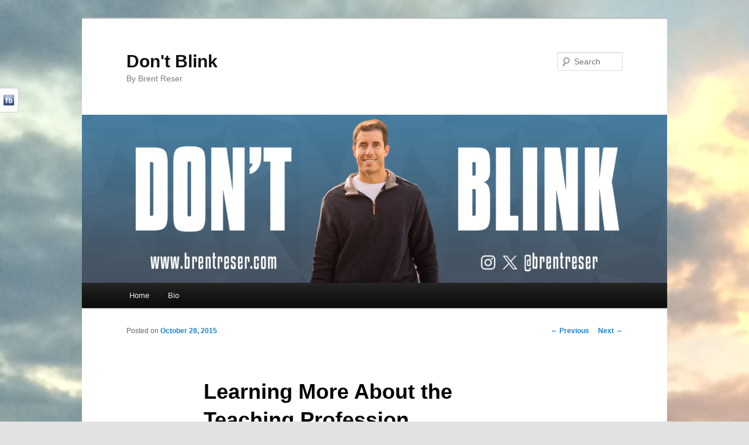

--- FILE ---
content_type: text/html; charset=UTF-8
request_url: http://brentreser.com/2015/10/learning-more-about-the-teaching-profession/
body_size: 17211
content:
<!DOCTYPE html>
<!--[if IE 6]>
<html id="ie6" lang="en-US">
<![endif]-->
<!--[if IE 7]>
<html id="ie7" lang="en-US">
<![endif]-->
<!--[if IE 8]>
<html id="ie8" lang="en-US">
<![endif]-->
<!--[if !(IE 6) | !(IE 7) | !(IE 8)  ]><!-->
<html lang="en-US">
<!--<![endif]-->
<head>
<meta charset="UTF-8" />
<meta name="viewport" content="width=device-width" />
<title>Learning More About the Teaching Profession | Don&#039;t Blink</title>
<link rel="profile" href="http://gmpg.org/xfn/11" />
<link rel="stylesheet" type="text/css" media="all" href="http://brentreser.com/wp-content/themes/twentyeleven/style.css" />
<link rel="pingback" href="http://brentreser.com/xmlrpc.php" />
<!--[if lt IE 9]>
<script src="http://brentreser.com/wp-content/themes/twentyeleven/js/html5.js" type="text/javascript"></script>
<![endif]-->
<meta name='robots' content='max-image-preview:large' />
<link rel='dns-prefetch' href='//secure.gravatar.com' />
<link rel='dns-prefetch' href='//stats.wp.com' />
<link rel='dns-prefetch' href='//v0.wordpress.com' />
<link rel='dns-prefetch' href='//jetpack.wordpress.com' />
<link rel='dns-prefetch' href='//s0.wp.com' />
<link rel='dns-prefetch' href='//public-api.wordpress.com' />
<link rel='dns-prefetch' href='//0.gravatar.com' />
<link rel='dns-prefetch' href='//1.gravatar.com' />
<link rel='dns-prefetch' href='//2.gravatar.com' />
<link rel="alternate" type="application/rss+xml" title="Don&#039;t Blink &raquo; Feed" href="http://brentreser.com/feed/" />
<link rel="alternate" type="application/rss+xml" title="Don&#039;t Blink &raquo; Comments Feed" href="http://brentreser.com/comments/feed/" />
<link rel="alternate" type="application/rss+xml" title="Don&#039;t Blink &raquo; Learning More About the Teaching Profession Comments Feed" href="http://brentreser.com/2015/10/learning-more-about-the-teaching-profession/feed/" />
<link rel="alternate" title="oEmbed (JSON)" type="application/json+oembed" href="http://brentreser.com/wp-json/oembed/1.0/embed?url=http%3A%2F%2Fbrentreser.com%2F2015%2F10%2Flearning-more-about-the-teaching-profession%2F" />
<link rel="alternate" title="oEmbed (XML)" type="text/xml+oembed" href="http://brentreser.com/wp-json/oembed/1.0/embed?url=http%3A%2F%2Fbrentreser.com%2F2015%2F10%2Flearning-more-about-the-teaching-profession%2F&#038;format=xml" />
<style id='wp-img-auto-sizes-contain-inline-css' type='text/css'>
img:is([sizes=auto i],[sizes^="auto," i]){contain-intrinsic-size:3000px 1500px}
/*# sourceURL=wp-img-auto-sizes-contain-inline-css */
</style>
<style id='wp-emoji-styles-inline-css' type='text/css'>

	img.wp-smiley, img.emoji {
		display: inline !important;
		border: none !important;
		box-shadow: none !important;
		height: 1em !important;
		width: 1em !important;
		margin: 0 0.07em !important;
		vertical-align: -0.1em !important;
		background: none !important;
		padding: 0 !important;
	}
/*# sourceURL=wp-emoji-styles-inline-css */
</style>
<style id='wp-block-library-inline-css' type='text/css'>
:root{--wp-block-synced-color:#7a00df;--wp-block-synced-color--rgb:122,0,223;--wp-bound-block-color:var(--wp-block-synced-color);--wp-editor-canvas-background:#ddd;--wp-admin-theme-color:#007cba;--wp-admin-theme-color--rgb:0,124,186;--wp-admin-theme-color-darker-10:#006ba1;--wp-admin-theme-color-darker-10--rgb:0,107,160.5;--wp-admin-theme-color-darker-20:#005a87;--wp-admin-theme-color-darker-20--rgb:0,90,135;--wp-admin-border-width-focus:2px}@media (min-resolution:192dpi){:root{--wp-admin-border-width-focus:1.5px}}.wp-element-button{cursor:pointer}:root .has-very-light-gray-background-color{background-color:#eee}:root .has-very-dark-gray-background-color{background-color:#313131}:root .has-very-light-gray-color{color:#eee}:root .has-very-dark-gray-color{color:#313131}:root .has-vivid-green-cyan-to-vivid-cyan-blue-gradient-background{background:linear-gradient(135deg,#00d084,#0693e3)}:root .has-purple-crush-gradient-background{background:linear-gradient(135deg,#34e2e4,#4721fb 50%,#ab1dfe)}:root .has-hazy-dawn-gradient-background{background:linear-gradient(135deg,#faaca8,#dad0ec)}:root .has-subdued-olive-gradient-background{background:linear-gradient(135deg,#fafae1,#67a671)}:root .has-atomic-cream-gradient-background{background:linear-gradient(135deg,#fdd79a,#004a59)}:root .has-nightshade-gradient-background{background:linear-gradient(135deg,#330968,#31cdcf)}:root .has-midnight-gradient-background{background:linear-gradient(135deg,#020381,#2874fc)}:root{--wp--preset--font-size--normal:16px;--wp--preset--font-size--huge:42px}.has-regular-font-size{font-size:1em}.has-larger-font-size{font-size:2.625em}.has-normal-font-size{font-size:var(--wp--preset--font-size--normal)}.has-huge-font-size{font-size:var(--wp--preset--font-size--huge)}.has-text-align-center{text-align:center}.has-text-align-left{text-align:left}.has-text-align-right{text-align:right}.has-fit-text{white-space:nowrap!important}#end-resizable-editor-section{display:none}.aligncenter{clear:both}.items-justified-left{justify-content:flex-start}.items-justified-center{justify-content:center}.items-justified-right{justify-content:flex-end}.items-justified-space-between{justify-content:space-between}.screen-reader-text{border:0;clip-path:inset(50%);height:1px;margin:-1px;overflow:hidden;padding:0;position:absolute;width:1px;word-wrap:normal!important}.screen-reader-text:focus{background-color:#ddd;clip-path:none;color:#444;display:block;font-size:1em;height:auto;left:5px;line-height:normal;padding:15px 23px 14px;text-decoration:none;top:5px;width:auto;z-index:100000}html :where(.has-border-color){border-style:solid}html :where([style*=border-top-color]){border-top-style:solid}html :where([style*=border-right-color]){border-right-style:solid}html :where([style*=border-bottom-color]){border-bottom-style:solid}html :where([style*=border-left-color]){border-left-style:solid}html :where([style*=border-width]){border-style:solid}html :where([style*=border-top-width]){border-top-style:solid}html :where([style*=border-right-width]){border-right-style:solid}html :where([style*=border-bottom-width]){border-bottom-style:solid}html :where([style*=border-left-width]){border-left-style:solid}html :where(img[class*=wp-image-]){height:auto;max-width:100%}:where(figure){margin:0 0 1em}html :where(.is-position-sticky){--wp-admin--admin-bar--position-offset:var(--wp-admin--admin-bar--height,0px)}@media screen and (max-width:600px){html :where(.is-position-sticky){--wp-admin--admin-bar--position-offset:0px}}

/*# sourceURL=wp-block-library-inline-css */
</style><style id='global-styles-inline-css' type='text/css'>
:root{--wp--preset--aspect-ratio--square: 1;--wp--preset--aspect-ratio--4-3: 4/3;--wp--preset--aspect-ratio--3-4: 3/4;--wp--preset--aspect-ratio--3-2: 3/2;--wp--preset--aspect-ratio--2-3: 2/3;--wp--preset--aspect-ratio--16-9: 16/9;--wp--preset--aspect-ratio--9-16: 9/16;--wp--preset--color--black: #000000;--wp--preset--color--cyan-bluish-gray: #abb8c3;--wp--preset--color--white: #ffffff;--wp--preset--color--pale-pink: #f78da7;--wp--preset--color--vivid-red: #cf2e2e;--wp--preset--color--luminous-vivid-orange: #ff6900;--wp--preset--color--luminous-vivid-amber: #fcb900;--wp--preset--color--light-green-cyan: #7bdcb5;--wp--preset--color--vivid-green-cyan: #00d084;--wp--preset--color--pale-cyan-blue: #8ed1fc;--wp--preset--color--vivid-cyan-blue: #0693e3;--wp--preset--color--vivid-purple: #9b51e0;--wp--preset--gradient--vivid-cyan-blue-to-vivid-purple: linear-gradient(135deg,rgb(6,147,227) 0%,rgb(155,81,224) 100%);--wp--preset--gradient--light-green-cyan-to-vivid-green-cyan: linear-gradient(135deg,rgb(122,220,180) 0%,rgb(0,208,130) 100%);--wp--preset--gradient--luminous-vivid-amber-to-luminous-vivid-orange: linear-gradient(135deg,rgb(252,185,0) 0%,rgb(255,105,0) 100%);--wp--preset--gradient--luminous-vivid-orange-to-vivid-red: linear-gradient(135deg,rgb(255,105,0) 0%,rgb(207,46,46) 100%);--wp--preset--gradient--very-light-gray-to-cyan-bluish-gray: linear-gradient(135deg,rgb(238,238,238) 0%,rgb(169,184,195) 100%);--wp--preset--gradient--cool-to-warm-spectrum: linear-gradient(135deg,rgb(74,234,220) 0%,rgb(151,120,209) 20%,rgb(207,42,186) 40%,rgb(238,44,130) 60%,rgb(251,105,98) 80%,rgb(254,248,76) 100%);--wp--preset--gradient--blush-light-purple: linear-gradient(135deg,rgb(255,206,236) 0%,rgb(152,150,240) 100%);--wp--preset--gradient--blush-bordeaux: linear-gradient(135deg,rgb(254,205,165) 0%,rgb(254,45,45) 50%,rgb(107,0,62) 100%);--wp--preset--gradient--luminous-dusk: linear-gradient(135deg,rgb(255,203,112) 0%,rgb(199,81,192) 50%,rgb(65,88,208) 100%);--wp--preset--gradient--pale-ocean: linear-gradient(135deg,rgb(255,245,203) 0%,rgb(182,227,212) 50%,rgb(51,167,181) 100%);--wp--preset--gradient--electric-grass: linear-gradient(135deg,rgb(202,248,128) 0%,rgb(113,206,126) 100%);--wp--preset--gradient--midnight: linear-gradient(135deg,rgb(2,3,129) 0%,rgb(40,116,252) 100%);--wp--preset--font-size--small: 13px;--wp--preset--font-size--medium: 20px;--wp--preset--font-size--large: 36px;--wp--preset--font-size--x-large: 42px;--wp--preset--spacing--20: 0.44rem;--wp--preset--spacing--30: 0.67rem;--wp--preset--spacing--40: 1rem;--wp--preset--spacing--50: 1.5rem;--wp--preset--spacing--60: 2.25rem;--wp--preset--spacing--70: 3.38rem;--wp--preset--spacing--80: 5.06rem;--wp--preset--shadow--natural: 6px 6px 9px rgba(0, 0, 0, 0.2);--wp--preset--shadow--deep: 12px 12px 50px rgba(0, 0, 0, 0.4);--wp--preset--shadow--sharp: 6px 6px 0px rgba(0, 0, 0, 0.2);--wp--preset--shadow--outlined: 6px 6px 0px -3px rgb(255, 255, 255), 6px 6px rgb(0, 0, 0);--wp--preset--shadow--crisp: 6px 6px 0px rgb(0, 0, 0);}:where(.is-layout-flex){gap: 0.5em;}:where(.is-layout-grid){gap: 0.5em;}body .is-layout-flex{display: flex;}.is-layout-flex{flex-wrap: wrap;align-items: center;}.is-layout-flex > :is(*, div){margin: 0;}body .is-layout-grid{display: grid;}.is-layout-grid > :is(*, div){margin: 0;}:where(.wp-block-columns.is-layout-flex){gap: 2em;}:where(.wp-block-columns.is-layout-grid){gap: 2em;}:where(.wp-block-post-template.is-layout-flex){gap: 1.25em;}:where(.wp-block-post-template.is-layout-grid){gap: 1.25em;}.has-black-color{color: var(--wp--preset--color--black) !important;}.has-cyan-bluish-gray-color{color: var(--wp--preset--color--cyan-bluish-gray) !important;}.has-white-color{color: var(--wp--preset--color--white) !important;}.has-pale-pink-color{color: var(--wp--preset--color--pale-pink) !important;}.has-vivid-red-color{color: var(--wp--preset--color--vivid-red) !important;}.has-luminous-vivid-orange-color{color: var(--wp--preset--color--luminous-vivid-orange) !important;}.has-luminous-vivid-amber-color{color: var(--wp--preset--color--luminous-vivid-amber) !important;}.has-light-green-cyan-color{color: var(--wp--preset--color--light-green-cyan) !important;}.has-vivid-green-cyan-color{color: var(--wp--preset--color--vivid-green-cyan) !important;}.has-pale-cyan-blue-color{color: var(--wp--preset--color--pale-cyan-blue) !important;}.has-vivid-cyan-blue-color{color: var(--wp--preset--color--vivid-cyan-blue) !important;}.has-vivid-purple-color{color: var(--wp--preset--color--vivid-purple) !important;}.has-black-background-color{background-color: var(--wp--preset--color--black) !important;}.has-cyan-bluish-gray-background-color{background-color: var(--wp--preset--color--cyan-bluish-gray) !important;}.has-white-background-color{background-color: var(--wp--preset--color--white) !important;}.has-pale-pink-background-color{background-color: var(--wp--preset--color--pale-pink) !important;}.has-vivid-red-background-color{background-color: var(--wp--preset--color--vivid-red) !important;}.has-luminous-vivid-orange-background-color{background-color: var(--wp--preset--color--luminous-vivid-orange) !important;}.has-luminous-vivid-amber-background-color{background-color: var(--wp--preset--color--luminous-vivid-amber) !important;}.has-light-green-cyan-background-color{background-color: var(--wp--preset--color--light-green-cyan) !important;}.has-vivid-green-cyan-background-color{background-color: var(--wp--preset--color--vivid-green-cyan) !important;}.has-pale-cyan-blue-background-color{background-color: var(--wp--preset--color--pale-cyan-blue) !important;}.has-vivid-cyan-blue-background-color{background-color: var(--wp--preset--color--vivid-cyan-blue) !important;}.has-vivid-purple-background-color{background-color: var(--wp--preset--color--vivid-purple) !important;}.has-black-border-color{border-color: var(--wp--preset--color--black) !important;}.has-cyan-bluish-gray-border-color{border-color: var(--wp--preset--color--cyan-bluish-gray) !important;}.has-white-border-color{border-color: var(--wp--preset--color--white) !important;}.has-pale-pink-border-color{border-color: var(--wp--preset--color--pale-pink) !important;}.has-vivid-red-border-color{border-color: var(--wp--preset--color--vivid-red) !important;}.has-luminous-vivid-orange-border-color{border-color: var(--wp--preset--color--luminous-vivid-orange) !important;}.has-luminous-vivid-amber-border-color{border-color: var(--wp--preset--color--luminous-vivid-amber) !important;}.has-light-green-cyan-border-color{border-color: var(--wp--preset--color--light-green-cyan) !important;}.has-vivid-green-cyan-border-color{border-color: var(--wp--preset--color--vivid-green-cyan) !important;}.has-pale-cyan-blue-border-color{border-color: var(--wp--preset--color--pale-cyan-blue) !important;}.has-vivid-cyan-blue-border-color{border-color: var(--wp--preset--color--vivid-cyan-blue) !important;}.has-vivid-purple-border-color{border-color: var(--wp--preset--color--vivid-purple) !important;}.has-vivid-cyan-blue-to-vivid-purple-gradient-background{background: var(--wp--preset--gradient--vivid-cyan-blue-to-vivid-purple) !important;}.has-light-green-cyan-to-vivid-green-cyan-gradient-background{background: var(--wp--preset--gradient--light-green-cyan-to-vivid-green-cyan) !important;}.has-luminous-vivid-amber-to-luminous-vivid-orange-gradient-background{background: var(--wp--preset--gradient--luminous-vivid-amber-to-luminous-vivid-orange) !important;}.has-luminous-vivid-orange-to-vivid-red-gradient-background{background: var(--wp--preset--gradient--luminous-vivid-orange-to-vivid-red) !important;}.has-very-light-gray-to-cyan-bluish-gray-gradient-background{background: var(--wp--preset--gradient--very-light-gray-to-cyan-bluish-gray) !important;}.has-cool-to-warm-spectrum-gradient-background{background: var(--wp--preset--gradient--cool-to-warm-spectrum) !important;}.has-blush-light-purple-gradient-background{background: var(--wp--preset--gradient--blush-light-purple) !important;}.has-blush-bordeaux-gradient-background{background: var(--wp--preset--gradient--blush-bordeaux) !important;}.has-luminous-dusk-gradient-background{background: var(--wp--preset--gradient--luminous-dusk) !important;}.has-pale-ocean-gradient-background{background: var(--wp--preset--gradient--pale-ocean) !important;}.has-electric-grass-gradient-background{background: var(--wp--preset--gradient--electric-grass) !important;}.has-midnight-gradient-background{background: var(--wp--preset--gradient--midnight) !important;}.has-small-font-size{font-size: var(--wp--preset--font-size--small) !important;}.has-medium-font-size{font-size: var(--wp--preset--font-size--medium) !important;}.has-large-font-size{font-size: var(--wp--preset--font-size--large) !important;}.has-x-large-font-size{font-size: var(--wp--preset--font-size--x-large) !important;}
/*# sourceURL=global-styles-inline-css */
</style>

<style id='classic-theme-styles-inline-css' type='text/css'>
/*! This file is auto-generated */
.wp-block-button__link{color:#fff;background-color:#32373c;border-radius:9999px;box-shadow:none;text-decoration:none;padding:calc(.667em + 2px) calc(1.333em + 2px);font-size:1.125em}.wp-block-file__button{background:#32373c;color:#fff;text-decoration:none}
/*# sourceURL=/wp-includes/css/classic-themes.min.css */
</style>
<link rel='stylesheet' id='social-widget-css' href='http://brentreser.com/wp-content/plugins/social-media-widget/social_widget.css?ver=6.9' type='text/css' media='all' />
<link rel='stylesheet' id='jetpack-subscriptions-css' href='http://brentreser.com/wp-content/plugins/jetpack/_inc/build/subscriptions/subscriptions.min.css?ver=15.3.1' type='text/css' media='all' />
<link rel='stylesheet' id='social-slider-css' href='http://brentreser.com/wp-content/plugins/social-slider/css/social-slider-uproszczony.css?ver=6.9' type='text/css' media='all' />
<script type="text/javascript" src="http://brentreser.com/wp-includes/js/jquery/jquery.min.js?ver=3.7.1" id="jquery-core-js"></script>
<script type="text/javascript" src="http://brentreser.com/wp-includes/js/jquery/jquery-migrate.min.js?ver=3.4.1" id="jquery-migrate-js"></script>
<link rel="https://api.w.org/" href="http://brentreser.com/wp-json/" /><link rel="alternate" title="JSON" type="application/json" href="http://brentreser.com/wp-json/wp/v2/posts/5180" /><link rel="EditURI" type="application/rsd+xml" title="RSD" href="http://brentreser.com/xmlrpc.php?rsd" />
<meta name="generator" content="WordPress 6.9" />
<link rel="canonical" href="http://brentreser.com/2015/10/learning-more-about-the-teaching-profession/" />
<link rel='shortlink' href='https://wp.me/p2DuPE-1ly' />
<style type='text/css'>#socialslider-ikony		{background: transparent url('http://brentreser.com/wp-content/plugins/social-slider/images/handle-lewy-jasny.png') no-repeat right top; padding-top: 1px; padding-right: 1px;}
		#socialslider-ikony ul			{background: transparent url('http://brentreser.com/wp-content/plugins/social-slider/images/handle-lewy-jasny.png') no-repeat right bottom; padding-bottom: 1px; padding-right: 1px;}</style>	<style>img#wpstats{display:none}</style>
		<style type="text/css" id="custom-background-css">
body.custom-background { background-image: url("http://brentreser.com/wp-content/uploads/2014/12/Beach-Clouds.jpg"); background-position: left top; background-size: auto; background-repeat: repeat; background-attachment: scroll; }
</style>
	
<!-- Jetpack Open Graph Tags -->
<meta property="og:type" content="article" />
<meta property="og:title" content="Learning More About the Teaching Profession" />
<meta property="og:url" content="http://brentreser.com/2015/10/learning-more-about-the-teaching-profession/" />
<meta property="og:description" content="I am always trying to learn more about the teaching profession. Not just because I will be marrying a teacher soon but because I am just so interested and appreciative of what they do. Yesterday ev…" />
<meta property="article:published_time" content="2015-10-28T22:28:52+00:00" />
<meta property="article:modified_time" content="2015-10-28T22:28:52+00:00" />
<meta property="og:site_name" content="Don&#039;t Blink" />
<meta property="og:image" content="http://brentreser.com/wp-content/uploads/2015/10/DSCN3063.jpg" />
<meta property="og:image:width" content="4000" />
<meta property="og:image:height" content="3000" />
<meta property="og:image:alt" content="" />
<meta property="og:locale" content="en_US" />
<meta name="twitter:text:title" content="Learning More About the Teaching Profession" />
<meta name="twitter:image" content="http://brentreser.com/wp-content/uploads/2015/10/DSCN3063.jpg?w=640" />
<meta name="twitter:card" content="summary_large_image" />

<!-- End Jetpack Open Graph Tags -->
<link rel='stylesheet' id='jetpack-swiper-library-css' href='http://brentreser.com/wp-content/plugins/jetpack/_inc/blocks/swiper.css?ver=15.3.1' type='text/css' media='all' />
<link rel='stylesheet' id='jetpack-carousel-css' href='http://brentreser.com/wp-content/plugins/jetpack/modules/carousel/jetpack-carousel.css?ver=15.3.1' type='text/css' media='all' />
</head>

<body class="wp-singular post-template-default single single-post postid-5180 single-format-standard custom-background wp-theme-twentyeleven single-author singular two-column right-sidebar">
<div id="page" class="hfeed">
	<header id="branding" role="banner">
			<hgroup>
				<h1 id="site-title"><span><a href="http://brentreser.com/" title="Don&#039;t Blink" rel="home">Don&#039;t Blink</a></span></h1>
				<h2 id="site-description">By Brent Reser</h2>
			</hgroup>

						<a href="http://brentreser.com/">
									<img src="http://brentreser.com/wp-content/uploads/2024/08/cropped-DONT-BLINK-HEADER2.png" width="1000" height="287" alt="" />
							</a>
			
								<form method="get" id="searchform" action="http://brentreser.com/">
		<label for="s" class="assistive-text">Search</label>
		<input type="text" class="field" name="s" id="s" placeholder="Search" />
		<input type="submit" class="submit" name="submit" id="searchsubmit" value="Search" />
	</form>
			
			<nav id="access" role="navigation">
				<h3 class="assistive-text">Main menu</h3>
								<div class="skip-link"><a class="assistive-text" href="#content" title="Skip to primary content">Skip to primary content</a></div>
				<div class="skip-link"><a class="assistive-text" href="#secondary" title="Skip to secondary content">Skip to secondary content</a></div>
								<div class="menu-brents-menu-container"><ul id="menu-brents-menu" class="menu"><li id="menu-item-371" class="menu-item menu-item-type-custom menu-item-object-custom menu-item-home menu-item-371"><a href="http://brentreser.com/">Home</a></li>
<li id="menu-item-375" class="menu-item menu-item-type-post_type menu-item-object-page menu-item-375"><a href="http://brentreser.com/bio-3/">Bio</a></li>
</ul></div>			</nav><!-- #access -->
	</header><!-- #branding -->


	<div id="main">

		<div id="primary">
			<div id="content" role="main">

				
					<nav id="nav-single">
						<h3 class="assistive-text">Post navigation</h3>
						<span class="nav-previous"><a href="http://brentreser.com/2015/10/brents-25-things-you-didnt-know-about-sidney/" rel="prev"><span class="meta-nav">&larr;</span> Previous</a></span>
						<span class="nav-next"><a href="http://brentreser.com/2015/10/the-thursday-rundown-before-halloween/" rel="next">Next <span class="meta-nav">&rarr;</span></a></span>
					</nav><!-- #nav-single -->

					
<article id="post-5180" class="post-5180 post type-post status-publish format-standard hentry category-uncategorized tag-coastal-carolina-university tag-edward-jadallah tag-georgetown-county tag-h-randall-dozier tag-horry-county tag-joey-trail tag-kristi-kibler tag-molly-spearman tag-rick-maxey tag-spadoni-college-of-education tag-state-of-education-in-south-carolina-educational-forum">
	<header class="entry-header">
		<h1 class="entry-title">Learning More About the Teaching Profession</h1>

				<div class="entry-meta">
			<span class="sep">Posted on </span><a href="http://brentreser.com/2015/10/learning-more-about-the-teaching-profession/" title="6:28 pm" rel="bookmark"><time class="entry-date" datetime="2015-10-28T18:28:52-07:00">October 28, 2015</time></a><span class="by-author"> <span class="sep"> by </span> <span class="author vcard"><a class="url fn n" href="http://brentreser.com/author/brent/" title="View all posts by brent" rel="author">brent</a></span></span>		</div><!-- .entry-meta -->
			</header><!-- .entry-header -->

	<div class="entry-content">
		<p><span style="mso-bidi-font-family: Calibri; mso-bidi-theme-font: minor-latin;"><span style="font-family: Calibri;"><span style="font-size: large;">I am always trying to learn more about the teaching profession. Not just because I will be marrying a teacher soon but because I am just so interested and appreciative of what they do. Yesterday evening I had the opportunity to grow my understanding of the profession a little bit more.</span></span></span></p>
<p><span style="mso-bidi-font-family: Calibri; mso-bidi-theme-font: minor-latin;"><span style="font-family: Calibri;"><span style="font-size: large;">Our Spadoni College of Education here at CCU hosted the State of Education in South Carolina Educational Forum on Tuesday night. Sidney and I attended. Organized by Edward Jadallah, the dean of the college, it was pretty much an all-star event. The forum brought the state superintendent to campus to headline the evening. Two powerful players joined her on stage as well including the superintendent for Horry County Schools (the district that Sidney works in) and the superintendent for Georgetown County Schools. A couple more folks also added a lot to the event and I will get to them soon. </span></span></span></p>
<div id="attachment_5181" style="width: 4010px" class="wp-caption aligncenter"><a href="http://brentreser.com/wp-content/uploads/2015/10/DSCN3044.jpg"><img fetchpriority="high" decoding="async" aria-describedby="caption-attachment-5181" data-attachment-id="5181" data-permalink="http://brentreser.com/2015/10/learning-more-about-the-teaching-profession/dscn3044/" data-orig-file="http://brentreser.com/wp-content/uploads/2015/10/DSCN3044.jpg" data-orig-size="4000,3000" data-comments-opened="1" data-image-meta="{&quot;aperture&quot;:&quot;3.5&quot;,&quot;credit&quot;:&quot;&quot;,&quot;camera&quot;:&quot;COOLPIX P7800&quot;,&quot;caption&quot;:&quot;&quot;,&quot;created_timestamp&quot;:&quot;1445926420&quot;,&quot;copyright&quot;:&quot;&quot;,&quot;focal_length&quot;:&quot;25&quot;,&quot;iso&quot;:&quot;800&quot;,&quot;shutter_speed&quot;:&quot;0.076923076923077&quot;,&quot;title&quot;:&quot;&quot;,&quot;orientation&quot;:&quot;1&quot;}" data-image-title="Dr. Edward Jadallah" data-image-description="" data-image-caption="&lt;p&gt;Dr. Edward Jadallah opening up the forum last night.&lt;/p&gt;
" data-medium-file="http://brentreser.com/wp-content/uploads/2015/10/DSCN3044-300x225.jpg" data-large-file="http://brentreser.com/wp-content/uploads/2015/10/DSCN3044-1024x768.jpg" class="size-full wp-image-5181" src="http://brentreser.com/wp-content/uploads/2015/10/DSCN3044.jpg" alt="Dr. Edward Jadallah opening up the forum last night." width="4000" height="3000" srcset="http://brentreser.com/wp-content/uploads/2015/10/DSCN3044.jpg 4000w, http://brentreser.com/wp-content/uploads/2015/10/DSCN3044-300x225.jpg 300w, http://brentreser.com/wp-content/uploads/2015/10/DSCN3044-1024x768.jpg 1024w, http://brentreser.com/wp-content/uploads/2015/10/DSCN3044-400x300.jpg 400w" sizes="(max-width: 4000px) 100vw, 4000px" /></a><p id="caption-attachment-5181" class="wp-caption-text">Dr. Edward Jadallah opening up the forum last night.</p></div>
<p><span style="mso-bidi-font-family: Calibri; mso-bidi-theme-font: minor-latin;"><span style="font-family: Calibri;"><span style="font-size: large;">One thing you have to understand is that South Carolina is poor. Many students in the state’s schools come from families living way under the poverty line. Much of last night’s discussion centered on this issue. </span></span></span></p>
<p><span style="mso-bidi-font-family: Calibri; mso-bidi-theme-font: minor-latin;"><span style="font-family: Calibri;"><span style="font-size: large;">The evening started with a keynote address from State Superintendent Molly Spearman. New to the job, she made her top goal very clear. She wants to implement more after school programs and summer programs for students in the state. She said it is crucial that these programs are available for the state’s poorest students. When the school year ends and summer begins, the progress that has been made by students coming from financially troubled families dissipates. While kids who are better off go to camps or on vacations, the ones without these advantages stay home and do very little. They gain no “life experiences” (phrase used over and over last night) and their progress shrinks. When school starts back up in August they are behind. </span></span></span></p>
<div id="attachment_5182" style="width: 4010px" class="wp-caption aligncenter"><a href="http://brentreser.com/wp-content/uploads/2015/10/DSCN3049.jpg"><img decoding="async" aria-describedby="caption-attachment-5182" data-attachment-id="5182" data-permalink="http://brentreser.com/2015/10/learning-more-about-the-teaching-profession/dscn3049/" data-orig-file="http://brentreser.com/wp-content/uploads/2015/10/DSCN3049.jpg" data-orig-size="4000,3000" data-comments-opened="1" data-image-meta="{&quot;aperture&quot;:&quot;4&quot;,&quot;credit&quot;:&quot;&quot;,&quot;camera&quot;:&quot;COOLPIX P7800&quot;,&quot;caption&quot;:&quot;&quot;,&quot;created_timestamp&quot;:&quot;1445926739&quot;,&quot;copyright&quot;:&quot;&quot;,&quot;focal_length&quot;:&quot;77&quot;,&quot;iso&quot;:&quot;400&quot;,&quot;shutter_speed&quot;:&quot;0.033333333333333&quot;,&quot;title&quot;:&quot;&quot;,&quot;orientation&quot;:&quot;1&quot;}" data-image-title="State Superintendent Molly Spearman" data-image-description="" data-image-caption="&lt;p&gt;State Superintendent Molly Spearman was the keynote speaker last night.&lt;/p&gt;
" data-medium-file="http://brentreser.com/wp-content/uploads/2015/10/DSCN3049-300x225.jpg" data-large-file="http://brentreser.com/wp-content/uploads/2015/10/DSCN3049-1024x768.jpg" class="size-full wp-image-5182" src="http://brentreser.com/wp-content/uploads/2015/10/DSCN3049.jpg" alt="State Superintendent Molly Spearman was the keynote speaker last night." width="4000" height="3000" srcset="http://brentreser.com/wp-content/uploads/2015/10/DSCN3049.jpg 4000w, http://brentreser.com/wp-content/uploads/2015/10/DSCN3049-300x225.jpg 300w, http://brentreser.com/wp-content/uploads/2015/10/DSCN3049-1024x768.jpg 1024w, http://brentreser.com/wp-content/uploads/2015/10/DSCN3049-400x300.jpg 400w" sizes="(max-width: 4000px) 100vw, 4000px" /></a><p id="caption-attachment-5182" class="wp-caption-text">State Superintendent Molly Spearman was the keynote speaker last night.</p></div>
<p><span style="mso-bidi-font-family: Calibri; mso-bidi-theme-font: minor-latin;"><span style="font-family: Calibri;"><span style="font-size: large;">During Superintendent Spearman’s speech, she also briefly touched on the shocking video of the South Carolina resource officer manhandling a female student in a Columbia classroom. She called it “embarrassing.” </span></span></span></p>
<p><span style="mso-bidi-font-family: Calibri; mso-bidi-theme-font: minor-latin;"><span style="font-family: Calibri;"><span style="font-size: large;">When she finished her address, the fun part of the night started. Spearman went from the lectern to a panel where she sat down with the district superintendents. Joining this powerful three was a teacher from the Georgetown County district and a teacher from Horry County. However, the latter teaching representative wasn’t just “a teacher”…he was Joey Trail, the 2015-16 Horry County Teacher of the Year AND a Coastal Carolina alumnus. Only a teacher for three years, I was excited to hear him speak. </span></span></span></p>
<div id="attachment_5183" style="width: 4010px" class="wp-caption aligncenter"><a href="http://brentreser.com/wp-content/uploads/2015/10/DSCN3053.jpg"><img decoding="async" aria-describedby="caption-attachment-5183" data-attachment-id="5183" data-permalink="http://brentreser.com/2015/10/learning-more-about-the-teaching-profession/dscn3053/" data-orig-file="http://brentreser.com/wp-content/uploads/2015/10/DSCN3053.jpg" data-orig-size="4000,3000" data-comments-opened="1" data-image-meta="{&quot;aperture&quot;:&quot;3.2&quot;,&quot;credit&quot;:&quot;&quot;,&quot;camera&quot;:&quot;COOLPIX P7800&quot;,&quot;caption&quot;:&quot;&quot;,&quot;created_timestamp&quot;:&quot;1445927714&quot;,&quot;copyright&quot;:&quot;&quot;,&quot;focal_length&quot;:&quot;17.7&quot;,&quot;iso&quot;:&quot;400&quot;,&quot;shutter_speed&quot;:&quot;0.033333333333333&quot;,&quot;title&quot;:&quot;&quot;,&quot;orientation&quot;:&quot;1&quot;}" data-image-title="The Panel" data-image-description="" data-image-caption="&lt;p&gt;Last night&amp;#8217;s panel was made up of (L-R) State Superintendent Molly Spearman, Horry County Superintendent Rick Maxey, Georgetown County Superintendent H. Randall Dozier, Georgetown teacher representative Kristi Kibler, and Horry County teacher representative Joey Trail.&lt;/p&gt;
" data-medium-file="http://brentreser.com/wp-content/uploads/2015/10/DSCN3053-300x225.jpg" data-large-file="http://brentreser.com/wp-content/uploads/2015/10/DSCN3053-1024x768.jpg" class="size-full wp-image-5183" src="http://brentreser.com/wp-content/uploads/2015/10/DSCN3053.jpg" alt="Last night's panel was made up of (L-R) State Superintendent Molly Spearman, Horry County Superintendent Rick Maxey, Georgetown County Superintendent H. Randall Dozier, Georgetown teacher representative Kristi Kibler, and Horry County teacher representative Joey Trail." width="4000" height="3000" srcset="http://brentreser.com/wp-content/uploads/2015/10/DSCN3053.jpg 4000w, http://brentreser.com/wp-content/uploads/2015/10/DSCN3053-300x225.jpg 300w, http://brentreser.com/wp-content/uploads/2015/10/DSCN3053-1024x768.jpg 1024w, http://brentreser.com/wp-content/uploads/2015/10/DSCN3053-400x300.jpg 400w" sizes="(max-width: 4000px) 100vw, 4000px" /></a><p id="caption-attachment-5183" class="wp-caption-text">Last night&#8217;s panel was made up of (L-R) State Superintendent Molly Spearman, Horry County Superintendent Rick Maxey, Georgetown County Superintendent H. Randall Dozier, Georgetown teacher representative Kristi Kibler, and Horry County teacher representative Joey Trail.</p></div>
<p><span style="mso-bidi-font-family: Calibri; mso-bidi-theme-font: minor-latin;"><span style="font-family: Calibri;"><span style="font-size: large;">Much of what was said went over my head. Lots of teacher jargon and acronyms. With that said, I was able to pick up two certain points that were communicated with relative ease, mostly because of Joey Trail. </span></span></span></p>
<p><span style="mso-bidi-font-family: Calibri; mso-bidi-theme-font: minor-latin;"><span style="font-family: Calibri;"><span style="font-size: large;">The first issue was teacher accountability. The panel all touched on it but when the discussion got to the very end of the table where Joey was seated, I truly learned what it meant and the controversy that surrounds it. </span></span></span></p>
<p><span style="mso-bidi-font-family: Calibri; mso-bidi-theme-font: minor-latin;"><span style="font-family: Calibri;"><span style="font-size: large;"> “Teacher accountability is synonymous with standardized test scores,” the teacher of the year stated. </span></span></span></p>
<p><span style="mso-bidi-font-family: Calibri; mso-bidi-theme-font: minor-latin;"><span style="font-family: Calibri;"><span style="font-size: large;">So much weight is put on assessments blindly pushed to the multitudes that other metrics that should be used to gauge how a teacher is doing go unchecked. What about bringing culture and relevancy to a student with no life experiences? What about making a positive impact on a kid’s life? What about teaching a student to think critically? Why are these things overlooked? Well, Joey explained, it is to be expected when the people in charge of defining “teacher accountability” have never stepped inside a classroom to teach a lesson themselves. </span></span></span></p>
<div id="attachment_5184" style="width: 4010px" class="wp-caption aligncenter"><a href="http://brentreser.com/wp-content/uploads/2015/10/DSCN3063.jpg"><img loading="lazy" decoding="async" aria-describedby="caption-attachment-5184" data-attachment-id="5184" data-permalink="http://brentreser.com/2015/10/learning-more-about-the-teaching-profession/dscn3063/" data-orig-file="http://brentreser.com/wp-content/uploads/2015/10/DSCN3063.jpg" data-orig-size="4000,3000" data-comments-opened="1" data-image-meta="{&quot;aperture&quot;:&quot;4&quot;,&quot;credit&quot;:&quot;&quot;,&quot;camera&quot;:&quot;COOLPIX P7800&quot;,&quot;caption&quot;:&quot;&quot;,&quot;created_timestamp&quot;:&quot;1445928777&quot;,&quot;copyright&quot;:&quot;&quot;,&quot;focal_length&quot;:&quot;111.2&quot;,&quot;iso&quot;:&quot;400&quot;,&quot;shutter_speed&quot;:&quot;0.04&quot;,&quot;title&quot;:&quot;&quot;,&quot;orientation&quot;:&quot;1&quot;}" data-image-title="Joey Trail" data-image-description="" data-image-caption="&lt;p&gt;Joey Trail spoke passionately and clearly about teacher accountability.&lt;/p&gt;
" data-medium-file="http://brentreser.com/wp-content/uploads/2015/10/DSCN3063-300x225.jpg" data-large-file="http://brentreser.com/wp-content/uploads/2015/10/DSCN3063-1024x768.jpg" class="size-full wp-image-5184" src="http://brentreser.com/wp-content/uploads/2015/10/DSCN3063.jpg" alt="Joey Trail spoke passionately and clearly about teacher accountability." width="4000" height="3000" srcset="http://brentreser.com/wp-content/uploads/2015/10/DSCN3063.jpg 4000w, http://brentreser.com/wp-content/uploads/2015/10/DSCN3063-300x225.jpg 300w, http://brentreser.com/wp-content/uploads/2015/10/DSCN3063-1024x768.jpg 1024w, http://brentreser.com/wp-content/uploads/2015/10/DSCN3063-400x300.jpg 400w" sizes="auto, (max-width: 4000px) 100vw, 4000px" /></a><p id="caption-attachment-5184" class="wp-caption-text">Joey Trail spoke passionately and clearly about teacher accountability.</p></div>
<p><span style="mso-bidi-font-family: Calibri; mso-bidi-theme-font: minor-latin;"><span style="font-family: Calibri;"><span style="font-size: large;">Immediately this made sense to me. We all have past examples from our own professions and experiences where people who have no idea about what we do and the challenges we face try to dictate the best way to do our jobs or what constitutes success. However, it sounds like teachers have it especially rough. I now have a good understanding of the current climate of teacher accountability. </span></span></span></p>
<p><span style="mso-bidi-font-family: Calibri; mso-bidi-theme-font: minor-latin;"><span style="font-family: Calibri;"><span style="font-size: large;">The second point that was communicated loud and clear to me is that students need love. As I mentioned, South Carolina schools welcome thousands and thousands of students from impoverished and broken homes. These are the kids, explained members of the panel, that need love the most. We aren’t talking a distant, metaphorical type of love either. They mean real love. </span></span></span></p>
<p><span style="mso-bidi-font-family: Calibri; mso-bidi-theme-font: minor-latin;"><span style="font-family: Calibri;"><span style="font-size: large;">Echoed by the state superintendent down through Joey, last night wasn’t the first time I heard about teachers actually loving their students. Sidney tells me all the time that she loves and cares for the kids in her classroom. So while the concept isn’t entirely new to me, I am still trying to get used to it. I had fabulous teachers growing up but did I ever think they actually loved us? Hardly! If I became a teacher do I think I would ever be able to genuinely love my students, especially the ones with behavioral problems? I doubt it. </span></span></span></p>
<p><span style="mso-bidi-font-family: Calibri; mso-bidi-theme-font: minor-latin;"><span style="font-family: Calibri;"><span style="font-size: large;">I really think this might be a Southern component of the education system. Like I said, I just can’t think of any of my past educators having this type of personal love for me or other students. It is definitely a very beautiful thing. </span></span></span></p>
<p><span style="mso-bidi-font-family: Calibri; mso-bidi-theme-font: minor-latin;"><span style="font-family: Calibri;"><span style="font-size: large;">By attending the forum last night I walked away with a better understanding of education in South Carolina. I learned more about the perspective and challenges of Sidney while gaining even more respect for her. God bless our teachers. Don’t Blink.</span></span></span></p>
			</div><!-- .entry-content -->

	<footer class="entry-meta">
		This entry was posted in <a href="http://brentreser.com/category/uncategorized/" rel="category tag">Uncategorized</a> and tagged <a href="http://brentreser.com/tag/coastal-carolina-university/" rel="tag">Coastal Carolina University</a>, <a href="http://brentreser.com/tag/edward-jadallah/" rel="tag">Edward Jadallah</a>, <a href="http://brentreser.com/tag/georgetown-county/" rel="tag">Georgetown County</a>, <a href="http://brentreser.com/tag/h-randall-dozier/" rel="tag">H. Randall Dozier</a>, <a href="http://brentreser.com/tag/horry-county/" rel="tag">Horry County</a>, <a href="http://brentreser.com/tag/joey-trail/" rel="tag">Joey Trail</a>, <a href="http://brentreser.com/tag/kristi-kibler/" rel="tag">Kristi Kibler</a>, <a href="http://brentreser.com/tag/molly-spearman/" rel="tag">Molly Spearman</a>, <a href="http://brentreser.com/tag/rick-maxey/" rel="tag">Rick Maxey</a>, <a href="http://brentreser.com/tag/spadoni-college-of-education/" rel="tag">Spadoni College of Education</a>, <a href="http://brentreser.com/tag/state-of-education-in-south-carolina-educational-forum/" rel="tag">State of Education in South Carolina Educational Forum</a> by <a href="http://brentreser.com/author/brent/">brent</a>. Bookmark the <a href="http://brentreser.com/2015/10/learning-more-about-the-teaching-profession/" title="Permalink to Learning More About the Teaching Profession" rel="bookmark">permalink</a>.		
			</footer><!-- .entry-meta -->
</article><!-- #post-5180 -->

						<div id="comments">
	
	
			<h2 id="comments-title">
			3 thoughts on &ldquo;<span>Learning More About the Teaching Profession</span>&rdquo;		</h2>

		
		<ol class="commentlist">
				<li class="comment even thread-even depth-1" id="li-comment-2699">
		<article id="comment-2699" class="comment">
			<footer class="comment-meta">
				<div class="comment-author vcard">
					<img alt='' src='https://graph.facebook.com/v2.2/10153798355960774/picture?type=large' srcset='https://secure.gravatar.com/avatar/4b5375159cf5f34dfb269fd973f70af9db9f62b5d85146e61d93baac1c817880?s=136&#038;d=mm&#038;r=g 2x' class='avatar avatar-68 photo' height='68' width='68' loading='lazy' decoding='async'/><span class="fn"><a href="https://www.facebook.com/app_scoped_user_id/10153798355960774/" class="url" rel="ugc external nofollow">Joey Ray Trail</a></span> on <a href="http://brentreser.com/2015/10/learning-more-about-the-teaching-profession/#comment-2699"><time datetime="2015-11-05T20:39:02-08:00">November 5, 2015 at 8:39 pm</time></a> <span class="says">said:</span>
									</div><!-- .comment-author .vcard -->

				
			</footer>

			<div class="comment-content"><p>Thank you very much Mr. Brent for your blog and kind words.</p>
</div>

			<div class="reply">
				<a rel="nofollow" class="comment-reply-link" href="http://brentreser.com/2015/10/learning-more-about-the-teaching-profession/?replytocom=2699#respond" data-commentid="2699" data-postid="5180" data-belowelement="comment-2699" data-respondelement="respond" data-replyto="Reply to Joey Ray Trail" aria-label="Reply to Joey Ray Trail">Reply <span>&darr;</span></a>			</div><!-- .reply -->
		</article><!-- #comment-## -->

	<ul class="children">
	<li class="comment byuser comment-author-brent bypostauthor odd alt depth-2" id="li-comment-2700">
		<article id="comment-2700" class="comment">
			<footer class="comment-meta">
				<div class="comment-author vcard">
					<img alt='' src='https://secure.gravatar.com/avatar/25b08ace905924ecf260211ae2e847a9452da8752f3c7ff871bf2732c690491e?s=39&#038;d=mm&#038;r=g' srcset='https://secure.gravatar.com/avatar/25b08ace905924ecf260211ae2e847a9452da8752f3c7ff871bf2732c690491e?s=78&#038;d=mm&#038;r=g 2x' class='avatar avatar-39 photo' height='39' width='39' loading='lazy' decoding='async'/><span class="fn">brent</span> on <a href="http://brentreser.com/2015/10/learning-more-about-the-teaching-profession/#comment-2700"><time datetime="2015-11-06T09:04:34-08:00">November 6, 2015 at 9:04 am</time></a> <span class="says">said:</span>
									</div><!-- .comment-author .vcard -->

				
			</footer>

			<div class="comment-content"><p>My pleasure! Hope this school year is going great.</p>
</div>

			<div class="reply">
				<a rel="nofollow" class="comment-reply-link" href="http://brentreser.com/2015/10/learning-more-about-the-teaching-profession/?replytocom=2700#respond" data-commentid="2700" data-postid="5180" data-belowelement="comment-2700" data-respondelement="respond" data-replyto="Reply to brent" aria-label="Reply to brent">Reply <span>&darr;</span></a>			</div><!-- .reply -->
		</article><!-- #comment-## -->

	</li><!-- #comment-## -->
</ul><!-- .children -->
</li><!-- #comment-## -->
	<li class="comment even thread-odd thread-alt depth-1" id="li-comment-2702">
		<article id="comment-2702" class="comment">
			<footer class="comment-meta">
				<div class="comment-author vcard">
					<img alt='' src='https://secure.gravatar.com/avatar/e2719c6784bbd8c2abaa3caa5c5d8a95d13df2f6ac8ee1f3f272035f72a32652?s=68&#038;d=mm&#038;r=g' srcset='https://secure.gravatar.com/avatar/e2719c6784bbd8c2abaa3caa5c5d8a95d13df2f6ac8ee1f3f272035f72a32652?s=136&#038;d=mm&#038;r=g 2x' class='avatar avatar-68 photo' height='68' width='68' loading='lazy' decoding='async'/><span class="fn">Stephanie necessary</span> on <a href="http://brentreser.com/2015/10/learning-more-about-the-teaching-profession/#comment-2702"><time datetime="2015-11-07T08:14:41-08:00">November 7, 2015 at 8:14 am</time></a> <span class="says">said:</span>
									</div><!-- .comment-author .vcard -->

				
			</footer>

			<div class="comment-content"><p>Joey is an amazing inspiration to us all!</p>
</div>

			<div class="reply">
				<a rel="nofollow" class="comment-reply-link" href="http://brentreser.com/2015/10/learning-more-about-the-teaching-profession/?replytocom=2702#respond" data-commentid="2702" data-postid="5180" data-belowelement="comment-2702" data-respondelement="respond" data-replyto="Reply to Stephanie necessary" aria-label="Reply to Stephanie necessary">Reply <span>&darr;</span></a>			</div><!-- .reply -->
		</article><!-- #comment-## -->

	</li><!-- #comment-## -->
		</ol>

		
		
	
	
		<div id="respond" class="comment-respond">
			<h3 id="reply-title" class="comment-reply-title">Leave a Reply<small><a rel="nofollow" id="cancel-comment-reply-link" href="/2015/10/learning-more-about-the-teaching-profession/#respond" style="display:none;">Cancel reply</a></small></h3>			<form id="commentform" class="comment-form">
				<iframe
					title="Comment Form"
					src="https://jetpack.wordpress.com/jetpack-comment/?blogid=38965986&#038;postid=5180&#038;comment_registration=0&#038;require_name_email=1&#038;stc_enabled=1&#038;stb_enabled=1&#038;show_avatars=1&#038;avatar_default=mystery&#038;greeting=Leave+a+Reply&#038;jetpack_comments_nonce=2e167561e8&#038;greeting_reply=Leave+a+Reply+to+%25s&#038;color_scheme=light&#038;lang=en_US&#038;jetpack_version=15.3.1&#038;iframe_unique_id=1&#038;show_cookie_consent=10&#038;has_cookie_consent=0&#038;is_current_user_subscribed=0&#038;token_key=%3Bnormal%3B&#038;sig=af77363e7ec6f41e8ba79ecb6d23888d4aad81a5#parent=http%3A%2F%2Fbrentreser.com%2F2015%2F10%2Flearning-more-about-the-teaching-profession%2F"
											name="jetpack_remote_comment"
						style="width:100%; height: 430px; border:0;"
										class="jetpack_remote_comment"
					id="jetpack_remote_comment"
					sandbox="allow-same-origin allow-top-navigation allow-scripts allow-forms allow-popups"
				>
									</iframe>
									<!--[if !IE]><!-->
					<script>
						document.addEventListener('DOMContentLoaded', function () {
							var commentForms = document.getElementsByClassName('jetpack_remote_comment');
							for (var i = 0; i < commentForms.length; i++) {
								commentForms[i].allowTransparency = false;
								commentForms[i].scrolling = 'no';
							}
						});
					</script>
					<!--<![endif]-->
							</form>
		</div>

		
		<input type="hidden" name="comment_parent" id="comment_parent" value="" />

		
</div><!-- #comments -->

				
			</div><!-- #content -->
		</div><!-- #primary -->


	</div><!-- #main -->

	<footer id="colophon" role="contentinfo">

			

			<div id="site-generator">
								<a href="http://wordpress.org/" title="Semantic Personal Publishing Platform">Proudly powered by WordPress</a>
			</div>
	</footer><!-- #colophon -->
</div><!-- #page -->

<script type="speculationrules">
{"prefetch":[{"source":"document","where":{"and":[{"href_matches":"/*"},{"not":{"href_matches":["/wp-*.php","/wp-admin/*","/wp-content/uploads/*","/wp-content/*","/wp-content/plugins/*","/wp-content/themes/twentyeleven/*","/*\\?(.+)"]}},{"not":{"selector_matches":"a[rel~=\"nofollow\"]"}},{"not":{"selector_matches":".no-prefetch, .no-prefetch a"}}]},"eagerness":"conservative"}]}
</script>
		<script type="text/javascript">
				jQuery(document).ready(function () {var hideDelay=200;var hideDelayTimer=null;jQuery("#socialslider").hover(function(){if(hideDelayTimer)clearTimeout(hideDelayTimer);jQuery("#socialslider").animate({left:'0'},"normal");},function(){if(hideDelayTimer)clearTimeout(hideDelayTimer);hideDelayTimer=setTimeout(function(){hideDelayTimer=null;jQuery("#socialslider").animate({left:'-86'},"normal");},hideDelay);});});
		</script>
		
	<!-- Social Slider v.7.3.5 -->
	<!-- SS#aHR0cDovL2JyZW50cmVzZXIuY29tIyNOI3NvY2lhbC1zbGlkZXI=## -->

	<div id="socialslider" style="top: 150px; width: 85px; left: -86px; border-right: 1px solid #ccc; border-top: 1px solid #ccc; border-bottom: 1px solid #ccc; background: #fff; position: fixed;">
		<div id="socialslider-contener" class="socialslider-contener">

							<div id="socialslider-linki" class="socialslider-grupa">
					<ul>
						<li><a href='http://www.facebook.com/SocialSlider' title='Facebook' style='color: #666;' target='_self' rel='nofollow'><img src='http://brentreser.com/wp-content/plugins/social-slider/icons/standard/facebook-32.png' alt='Facebook' />Facebook</a></li>					</ul>
				</div>
							<div id="socialslider-ikony" style="right: -33px;">
				<ul>
				<li><img src='http://brentreser.com/wp-content/plugins/social-slider/icons/standard/facebook-20.png' alt='Facebook' /></li>				</ul>
			</div>
		</div>
	</div>

		<div style="display:none">
			<div class="grofile-hash-map-d09423de816919d436be3361161beeea">
		</div>
		<div class="grofile-hash-map-b825ea934d69877e78741c91b5d59a5c">
		</div>
		<div class="grofile-hash-map-1c39f9bc54d255095e9cbf623dcf100f">
		</div>
		</div>
				<div id="jp-carousel-loading-overlay">
			<div id="jp-carousel-loading-wrapper">
				<span id="jp-carousel-library-loading">&nbsp;</span>
			</div>
		</div>
		<div class="jp-carousel-overlay" style="display: none;">

		<div class="jp-carousel-container">
			<!-- The Carousel Swiper -->
			<div
				class="jp-carousel-wrap swiper jp-carousel-swiper-container jp-carousel-transitions"
				itemscope
				itemtype="https://schema.org/ImageGallery">
				<div class="jp-carousel swiper-wrapper"></div>
				<div class="jp-swiper-button-prev swiper-button-prev">
					<svg width="25" height="24" viewBox="0 0 25 24" fill="none" xmlns="http://www.w3.org/2000/svg">
						<mask id="maskPrev" mask-type="alpha" maskUnits="userSpaceOnUse" x="8" y="6" width="9" height="12">
							<path d="M16.2072 16.59L11.6496 12L16.2072 7.41L14.8041 6L8.8335 12L14.8041 18L16.2072 16.59Z" fill="white"/>
						</mask>
						<g mask="url(#maskPrev)">
							<rect x="0.579102" width="23.8823" height="24" fill="#FFFFFF"/>
						</g>
					</svg>
				</div>
				<div class="jp-swiper-button-next swiper-button-next">
					<svg width="25" height="24" viewBox="0 0 25 24" fill="none" xmlns="http://www.w3.org/2000/svg">
						<mask id="maskNext" mask-type="alpha" maskUnits="userSpaceOnUse" x="8" y="6" width="8" height="12">
							<path d="M8.59814 16.59L13.1557 12L8.59814 7.41L10.0012 6L15.9718 12L10.0012 18L8.59814 16.59Z" fill="white"/>
						</mask>
						<g mask="url(#maskNext)">
							<rect x="0.34375" width="23.8822" height="24" fill="#FFFFFF"/>
						</g>
					</svg>
				</div>
			</div>
			<!-- The main close buton -->
			<div class="jp-carousel-close-hint">
				<svg width="25" height="24" viewBox="0 0 25 24" fill="none" xmlns="http://www.w3.org/2000/svg">
					<mask id="maskClose" mask-type="alpha" maskUnits="userSpaceOnUse" x="5" y="5" width="15" height="14">
						<path d="M19.3166 6.41L17.9135 5L12.3509 10.59L6.78834 5L5.38525 6.41L10.9478 12L5.38525 17.59L6.78834 19L12.3509 13.41L17.9135 19L19.3166 17.59L13.754 12L19.3166 6.41Z" fill="white"/>
					</mask>
					<g mask="url(#maskClose)">
						<rect x="0.409668" width="23.8823" height="24" fill="#FFFFFF"/>
					</g>
				</svg>
			</div>
			<!-- Image info, comments and meta -->
			<div class="jp-carousel-info">
				<div class="jp-carousel-info-footer">
					<div class="jp-carousel-pagination-container">
						<div class="jp-swiper-pagination swiper-pagination"></div>
						<div class="jp-carousel-pagination"></div>
					</div>
					<div class="jp-carousel-photo-title-container">
						<h2 class="jp-carousel-photo-caption"></h2>
					</div>
					<div class="jp-carousel-photo-icons-container">
						<a href="#" class="jp-carousel-icon-btn jp-carousel-icon-info" aria-label="Toggle photo metadata visibility">
							<span class="jp-carousel-icon">
								<svg width="25" height="24" viewBox="0 0 25 24" fill="none" xmlns="http://www.w3.org/2000/svg">
									<mask id="maskInfo" mask-type="alpha" maskUnits="userSpaceOnUse" x="2" y="2" width="21" height="20">
										<path fill-rule="evenodd" clip-rule="evenodd" d="M12.7537 2C7.26076 2 2.80273 6.48 2.80273 12C2.80273 17.52 7.26076 22 12.7537 22C18.2466 22 22.7046 17.52 22.7046 12C22.7046 6.48 18.2466 2 12.7537 2ZM11.7586 7V9H13.7488V7H11.7586ZM11.7586 11V17H13.7488V11H11.7586ZM4.79292 12C4.79292 16.41 8.36531 20 12.7537 20C17.142 20 20.7144 16.41 20.7144 12C20.7144 7.59 17.142 4 12.7537 4C8.36531 4 4.79292 7.59 4.79292 12Z" fill="white"/>
									</mask>
									<g mask="url(#maskInfo)">
										<rect x="0.8125" width="23.8823" height="24" fill="#FFFFFF"/>
									</g>
								</svg>
							</span>
						</a>
												<a href="#" class="jp-carousel-icon-btn jp-carousel-icon-comments" aria-label="Toggle photo comments visibility">
							<span class="jp-carousel-icon">
								<svg width="25" height="24" viewBox="0 0 25 24" fill="none" xmlns="http://www.w3.org/2000/svg">
									<mask id="maskComments" mask-type="alpha" maskUnits="userSpaceOnUse" x="2" y="2" width="21" height="20">
										<path fill-rule="evenodd" clip-rule="evenodd" d="M4.3271 2H20.2486C21.3432 2 22.2388 2.9 22.2388 4V16C22.2388 17.1 21.3432 18 20.2486 18H6.31729L2.33691 22V4C2.33691 2.9 3.2325 2 4.3271 2ZM6.31729 16H20.2486V4H4.3271V18L6.31729 16Z" fill="white"/>
									</mask>
									<g mask="url(#maskComments)">
										<rect x="0.34668" width="23.8823" height="24" fill="#FFFFFF"/>
									</g>
								</svg>

								<span class="jp-carousel-has-comments-indicator" aria-label="This image has comments."></span>
							</span>
						</a>
											</div>
				</div>
				<div class="jp-carousel-info-extra">
					<div class="jp-carousel-info-content-wrapper">
						<div class="jp-carousel-photo-title-container">
							<h2 class="jp-carousel-photo-title"></h2>
						</div>
						<div class="jp-carousel-comments-wrapper">
															<div id="jp-carousel-comments-loading">
									<span>Loading Comments...</span>
								</div>
								<div class="jp-carousel-comments"></div>
								<div id="jp-carousel-comment-form-container">
									<span id="jp-carousel-comment-form-spinner">&nbsp;</span>
									<div id="jp-carousel-comment-post-results"></div>
																														<form id="jp-carousel-comment-form">
												<label for="jp-carousel-comment-form-comment-field" class="screen-reader-text">Write a Comment...</label>
												<textarea
													name="comment"
													class="jp-carousel-comment-form-field jp-carousel-comment-form-textarea"
													id="jp-carousel-comment-form-comment-field"
													placeholder="Write a Comment..."
												></textarea>
												<div id="jp-carousel-comment-form-submit-and-info-wrapper">
													<div id="jp-carousel-comment-form-commenting-as">
																													<fieldset>
																<label for="jp-carousel-comment-form-email-field">Email (Required)</label>
																<input type="text" name="email" class="jp-carousel-comment-form-field jp-carousel-comment-form-text-field" id="jp-carousel-comment-form-email-field" />
															</fieldset>
															<fieldset>
																<label for="jp-carousel-comment-form-author-field">Name (Required)</label>
																<input type="text" name="author" class="jp-carousel-comment-form-field jp-carousel-comment-form-text-field" id="jp-carousel-comment-form-author-field" />
															</fieldset>
															<fieldset>
																<label for="jp-carousel-comment-form-url-field">Website</label>
																<input type="text" name="url" class="jp-carousel-comment-form-field jp-carousel-comment-form-text-field" id="jp-carousel-comment-form-url-field" />
															</fieldset>
																											</div>
													<input
														type="submit"
														name="submit"
														class="jp-carousel-comment-form-button"
														id="jp-carousel-comment-form-button-submit"
														value="Post Comment" />
												</div>
											</form>
																											</div>
													</div>
						<div class="jp-carousel-image-meta">
							<div class="jp-carousel-title-and-caption">
								<div class="jp-carousel-photo-info">
									<h3 class="jp-carousel-caption" itemprop="caption description"></h3>
								</div>

								<div class="jp-carousel-photo-description"></div>
							</div>
							<ul class="jp-carousel-image-exif" style="display: none;"></ul>
							<a class="jp-carousel-image-download" href="#" target="_blank" style="display: none;">
								<svg width="25" height="24" viewBox="0 0 25 24" fill="none" xmlns="http://www.w3.org/2000/svg">
									<mask id="mask0" mask-type="alpha" maskUnits="userSpaceOnUse" x="3" y="3" width="19" height="18">
										<path fill-rule="evenodd" clip-rule="evenodd" d="M5.84615 5V19H19.7775V12H21.7677V19C21.7677 20.1 20.8721 21 19.7775 21H5.84615C4.74159 21 3.85596 20.1 3.85596 19V5C3.85596 3.9 4.74159 3 5.84615 3H12.8118V5H5.84615ZM14.802 5V3H21.7677V10H19.7775V6.41L9.99569 16.24L8.59261 14.83L18.3744 5H14.802Z" fill="white"/>
									</mask>
									<g mask="url(#mask0)">
										<rect x="0.870605" width="23.8823" height="24" fill="#FFFFFF"/>
									</g>
								</svg>
								<span class="jp-carousel-download-text"></span>
							</a>
							<div class="jp-carousel-image-map" style="display: none;"></div>
						</div>
					</div>
				</div>
			</div>
		</div>

		</div>
		<script type="text/javascript" src="http://brentreser.com/wp-includes/js/comment-reply.min.js?ver=6.9" id="comment-reply-js" async="async" data-wp-strategy="async" fetchpriority="low"></script>
<script type="text/javascript" src="https://secure.gravatar.com/js/gprofiles.js?ver=202603" id="grofiles-cards-js"></script>
<script type="text/javascript" id="wpgroho-js-extra">
/* <![CDATA[ */
var WPGroHo = {"my_hash":""};
//# sourceURL=wpgroho-js-extra
/* ]]> */
</script>
<script type="text/javascript" src="http://brentreser.com/wp-content/plugins/jetpack/modules/wpgroho.js?ver=15.3.1" id="wpgroho-js"></script>
<script type="text/javascript" id="jetpack-stats-js-before">
/* <![CDATA[ */
_stq = window._stq || [];
_stq.push([ "view", JSON.parse("{\"v\":\"ext\",\"blog\":\"38965986\",\"post\":\"5180\",\"tz\":\"-8\",\"srv\":\"brentreser.com\",\"j\":\"1:15.3.1\"}") ]);
_stq.push([ "clickTrackerInit", "38965986", "5180" ]);
//# sourceURL=jetpack-stats-js-before
/* ]]> */
</script>
<script type="text/javascript" src="https://stats.wp.com/e-202603.js" id="jetpack-stats-js" defer="defer" data-wp-strategy="defer"></script>
<script type="text/javascript" id="jetpack-carousel-js-extra">
/* <![CDATA[ */
var jetpackSwiperLibraryPath = {"url":"http://brentreser.com/wp-content/plugins/jetpack/_inc/blocks/swiper.js"};
var jetpackCarouselStrings = {"widths":[370,700,1000,1200,1400,2000],"is_logged_in":"","lang":"en","ajaxurl":"http://brentreser.com/wp-admin/admin-ajax.php","nonce":"cfa70d2941","display_exif":"1","display_comments":"1","single_image_gallery":"1","single_image_gallery_media_file":"","background_color":"black","comment":"Comment","post_comment":"Post Comment","write_comment":"Write a Comment...","loading_comments":"Loading Comments...","image_label":"Open image in full-screen.","download_original":"View full size \u003Cspan class=\"photo-size\"\u003E{0}\u003Cspan class=\"photo-size-times\"\u003E\u00d7\u003C/span\u003E{1}\u003C/span\u003E","no_comment_text":"Please be sure to submit some text with your comment.","no_comment_email":"Please provide an email address to comment.","no_comment_author":"Please provide your name to comment.","comment_post_error":"Sorry, but there was an error posting your comment. Please try again later.","comment_approved":"Your comment was approved.","comment_unapproved":"Your comment is in moderation.","camera":"Camera","aperture":"Aperture","shutter_speed":"Shutter Speed","focal_length":"Focal Length","copyright":"Copyright","comment_registration":"0","require_name_email":"1","login_url":"http://brentreser.com/wp-login.php?redirect_to=http%3A%2F%2Fbrentreser.com%2F2015%2F10%2Flearning-more-about-the-teaching-profession%2F","blog_id":"1","meta_data":["camera","aperture","shutter_speed","focal_length","copyright"]};
//# sourceURL=jetpack-carousel-js-extra
/* ]]> */
</script>
<script type="text/javascript" src="http://brentreser.com/wp-content/plugins/jetpack/_inc/build/carousel/jetpack-carousel.min.js?ver=15.3.1" id="jetpack-carousel-js"></script>
<script defer type="text/javascript" src="http://brentreser.com/wp-content/plugins/akismet/_inc/akismet-frontend.js?ver=1765358762" id="akismet-frontend-js"></script>
<script id="wp-emoji-settings" type="application/json">
{"baseUrl":"https://s.w.org/images/core/emoji/17.0.2/72x72/","ext":".png","svgUrl":"https://s.w.org/images/core/emoji/17.0.2/svg/","svgExt":".svg","source":{"concatemoji":"http://brentreser.com/wp-includes/js/wp-emoji-release.min.js?ver=6.9"}}
</script>
<script type="module">
/* <![CDATA[ */
/*! This file is auto-generated */
const a=JSON.parse(document.getElementById("wp-emoji-settings").textContent),o=(window._wpemojiSettings=a,"wpEmojiSettingsSupports"),s=["flag","emoji"];function i(e){try{var t={supportTests:e,timestamp:(new Date).valueOf()};sessionStorage.setItem(o,JSON.stringify(t))}catch(e){}}function c(e,t,n){e.clearRect(0,0,e.canvas.width,e.canvas.height),e.fillText(t,0,0);t=new Uint32Array(e.getImageData(0,0,e.canvas.width,e.canvas.height).data);e.clearRect(0,0,e.canvas.width,e.canvas.height),e.fillText(n,0,0);const a=new Uint32Array(e.getImageData(0,0,e.canvas.width,e.canvas.height).data);return t.every((e,t)=>e===a[t])}function p(e,t){e.clearRect(0,0,e.canvas.width,e.canvas.height),e.fillText(t,0,0);var n=e.getImageData(16,16,1,1);for(let e=0;e<n.data.length;e++)if(0!==n.data[e])return!1;return!0}function u(e,t,n,a){switch(t){case"flag":return n(e,"\ud83c\udff3\ufe0f\u200d\u26a7\ufe0f","\ud83c\udff3\ufe0f\u200b\u26a7\ufe0f")?!1:!n(e,"\ud83c\udde8\ud83c\uddf6","\ud83c\udde8\u200b\ud83c\uddf6")&&!n(e,"\ud83c\udff4\udb40\udc67\udb40\udc62\udb40\udc65\udb40\udc6e\udb40\udc67\udb40\udc7f","\ud83c\udff4\u200b\udb40\udc67\u200b\udb40\udc62\u200b\udb40\udc65\u200b\udb40\udc6e\u200b\udb40\udc67\u200b\udb40\udc7f");case"emoji":return!a(e,"\ud83e\u1fac8")}return!1}function f(e,t,n,a){let r;const o=(r="undefined"!=typeof WorkerGlobalScope&&self instanceof WorkerGlobalScope?new OffscreenCanvas(300,150):document.createElement("canvas")).getContext("2d",{willReadFrequently:!0}),s=(o.textBaseline="top",o.font="600 32px Arial",{});return e.forEach(e=>{s[e]=t(o,e,n,a)}),s}function r(e){var t=document.createElement("script");t.src=e,t.defer=!0,document.head.appendChild(t)}a.supports={everything:!0,everythingExceptFlag:!0},new Promise(t=>{let n=function(){try{var e=JSON.parse(sessionStorage.getItem(o));if("object"==typeof e&&"number"==typeof e.timestamp&&(new Date).valueOf()<e.timestamp+604800&&"object"==typeof e.supportTests)return e.supportTests}catch(e){}return null}();if(!n){if("undefined"!=typeof Worker&&"undefined"!=typeof OffscreenCanvas&&"undefined"!=typeof URL&&URL.createObjectURL&&"undefined"!=typeof Blob)try{var e="postMessage("+f.toString()+"("+[JSON.stringify(s),u.toString(),c.toString(),p.toString()].join(",")+"));",a=new Blob([e],{type:"text/javascript"});const r=new Worker(URL.createObjectURL(a),{name:"wpTestEmojiSupports"});return void(r.onmessage=e=>{i(n=e.data),r.terminate(),t(n)})}catch(e){}i(n=f(s,u,c,p))}t(n)}).then(e=>{for(const n in e)a.supports[n]=e[n],a.supports.everything=a.supports.everything&&a.supports[n],"flag"!==n&&(a.supports.everythingExceptFlag=a.supports.everythingExceptFlag&&a.supports[n]);var t;a.supports.everythingExceptFlag=a.supports.everythingExceptFlag&&!a.supports.flag,a.supports.everything||((t=a.source||{}).concatemoji?r(t.concatemoji):t.wpemoji&&t.twemoji&&(r(t.twemoji),r(t.wpemoji)))});
//# sourceURL=http://brentreser.com/wp-includes/js/wp-emoji-loader.min.js
/* ]]> */
</script>
		<script type="text/javascript">
			(function () {
				const iframe = document.getElementById( 'jetpack_remote_comment' );
								const watchReply = function() {
					// Check addComment._Jetpack_moveForm to make sure we don't monkey-patch twice.
					if ( 'undefined' !== typeof addComment && ! addComment._Jetpack_moveForm ) {
						// Cache the Core function.
						addComment._Jetpack_moveForm = addComment.moveForm;
						const commentParent = document.getElementById( 'comment_parent' );
						const cancel = document.getElementById( 'cancel-comment-reply-link' );

						function tellFrameNewParent ( commentParentValue ) {
							const url = new URL( iframe.src );
							if ( commentParentValue ) {
								url.searchParams.set( 'replytocom', commentParentValue )
							} else {
								url.searchParams.delete( 'replytocom' );
							}
							if( iframe.src !== url.href ) {
								iframe.src = url.href;
							}
						};

						cancel.addEventListener( 'click', function () {
							tellFrameNewParent( false );
						} );

						addComment.moveForm = function ( _, parentId ) {
							tellFrameNewParent( parentId );
							return addComment._Jetpack_moveForm.apply( null, arguments );
						};
					}
				}
				document.addEventListener( 'DOMContentLoaded', watchReply );
				// In WP 6.4+, the script is loaded asynchronously, so we need to wait for it to load before we monkey-patch the functions it introduces.
				document.querySelector('#comment-reply-js')?.addEventListener( 'load', watchReply );

								
				const commentIframes = document.getElementsByClassName('jetpack_remote_comment');

				window.addEventListener('message', function(event) {
					if (event.origin !== 'https://jetpack.wordpress.com') {
						return;
					}

					if (!event?.data?.iframeUniqueId && !event?.data?.height) {
						return;
					}

					const eventDataUniqueId = event.data.iframeUniqueId;

					// Change height for the matching comment iframe
					for (let i = 0; i < commentIframes.length; i++) {
						const iframe = commentIframes[i];
						const url = new URL(iframe.src);
						const iframeUniqueIdParam = url.searchParams.get('iframe_unique_id');
						if (iframeUniqueIdParam == event.data.iframeUniqueId) {
							iframe.style.height = event.data.height + 'px';
							return;
						}
					}
				});
			})();
		</script>
		
</body>
</html>